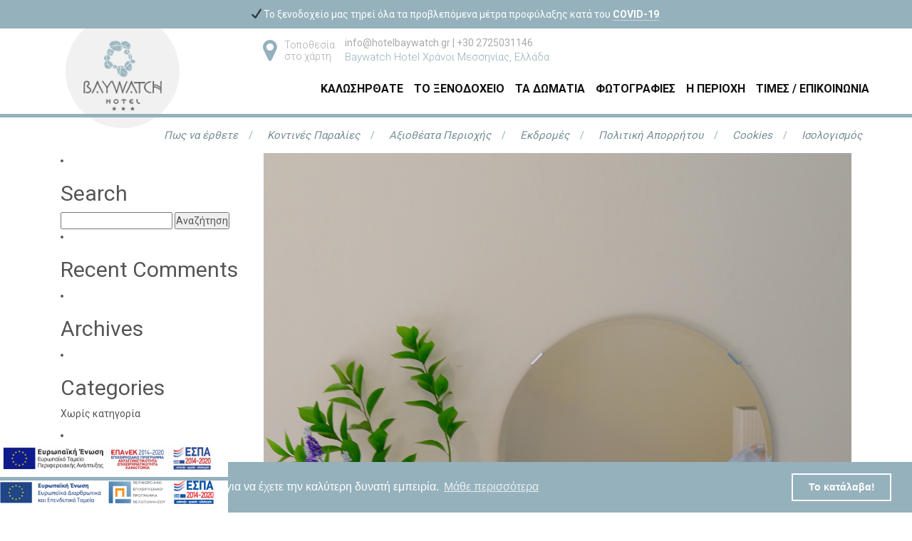

--- FILE ---
content_type: text/html; charset=UTF-8
request_url: https://www.hotelbaywatch.gr/wally-gallery/hotel-misc-1/
body_size: 8916
content:



	<!DOCTYPE html>
<!--[if lt IE 7 ]>
<html class="ie ie6" lang="en"> <![endif]-->
<!--[if IE 7 ]>
<html class="ie ie7" lang="en"> <![endif]-->
<!--[if IE 8 ]>
<html class="ie ie8" lang="en"> <![endif]-->
<!--[if (gte IE 9)|!(IE)]><!-->
<html lang="el"> <!--<![endif]-->

<head>
	
	<meta charset="UTF-8">
	<meta name="viewport" content="width=device-width, initial-scale=1">

		<!-- OpenGraph -->
	<meta property="og:url"                content="https://www.hotelbaywatch.gr/wally-gallery/hotel-misc-1/" />
	<meta property="og:title"              content="Baywatch Hotel  &#8211;  Hotel Misc 1" />
	<meta property="og:description"        content="" />
	<meta property="og:image"              content="https://www.hotelbaywatch.gr/wp-content/uploads/2018/03/baywatch-28-of-55.jpg" />

	<title>

	Baywatch Hotel  &#8211;  Hotel Misc 1
	</title>

	
	<meta name="viewport" content="width=device-width, initial-scale=1.0, maximum-scale=1.0">

	
	<link rel="pingback" href="https://www.hotelbaywatch.gr/xmlrpc.php"/>

	


<link rel="stylesheet" type="text/css" 
href="//cdnjs.cloudflare.com/ajax/libs/cookieconsent2/3.0.3/cookieconsent.min.css" 
/>
     <script 
src="//cdnjs.cloudflare.com/ajax/libs/cookieconsent2/3.0.3/cookieconsent.min.js"></script>
     <script>
         window.addEventListener("load", function(){
             window.cookieconsent.initialise({
                 "palette": {
                     "popup": {
                         "background": "#94b1bc",
                         "text": "#fff"
                     },
                     "button": {
                         "background": "transparent",
                         "text": "#fff",
                         "border": "#fff"
                     }
                 },
                 "content": {
                     "message": " Αυτή η ιστοσελίδα χρησιμοποιεί cookies για να έχετε την καλύτερη δυνατή εμπειρία.                     ",
                     "dismiss": " Το κατάλαβα!",
                     "link": "Μάθε περισσότερα",
                     "href": "https://www.hotelbaywatch.gr/cookies/"
                 }
             })});
     </script>



	<meta name='robots' content='max-image-preview:large' />
<link rel='dns-prefetch' href='//ajax.googleapis.com' />
<script type="text/javascript">
window._wpemojiSettings = {"baseUrl":"https:\/\/s.w.org\/images\/core\/emoji\/14.0.0\/72x72\/","ext":".png","svgUrl":"https:\/\/s.w.org\/images\/core\/emoji\/14.0.0\/svg\/","svgExt":".svg","source":{"concatemoji":"https:\/\/www.hotelbaywatch.gr\/wp-includes\/js\/wp-emoji-release.min.js?ver=6.1.9"}};
/*! This file is auto-generated */
!function(e,a,t){var n,r,o,i=a.createElement("canvas"),p=i.getContext&&i.getContext("2d");function s(e,t){var a=String.fromCharCode,e=(p.clearRect(0,0,i.width,i.height),p.fillText(a.apply(this,e),0,0),i.toDataURL());return p.clearRect(0,0,i.width,i.height),p.fillText(a.apply(this,t),0,0),e===i.toDataURL()}function c(e){var t=a.createElement("script");t.src=e,t.defer=t.type="text/javascript",a.getElementsByTagName("head")[0].appendChild(t)}for(o=Array("flag","emoji"),t.supports={everything:!0,everythingExceptFlag:!0},r=0;r<o.length;r++)t.supports[o[r]]=function(e){if(p&&p.fillText)switch(p.textBaseline="top",p.font="600 32px Arial",e){case"flag":return s([127987,65039,8205,9895,65039],[127987,65039,8203,9895,65039])?!1:!s([55356,56826,55356,56819],[55356,56826,8203,55356,56819])&&!s([55356,57332,56128,56423,56128,56418,56128,56421,56128,56430,56128,56423,56128,56447],[55356,57332,8203,56128,56423,8203,56128,56418,8203,56128,56421,8203,56128,56430,8203,56128,56423,8203,56128,56447]);case"emoji":return!s([129777,127995,8205,129778,127999],[129777,127995,8203,129778,127999])}return!1}(o[r]),t.supports.everything=t.supports.everything&&t.supports[o[r]],"flag"!==o[r]&&(t.supports.everythingExceptFlag=t.supports.everythingExceptFlag&&t.supports[o[r]]);t.supports.everythingExceptFlag=t.supports.everythingExceptFlag&&!t.supports.flag,t.DOMReady=!1,t.readyCallback=function(){t.DOMReady=!0},t.supports.everything||(n=function(){t.readyCallback()},a.addEventListener?(a.addEventListener("DOMContentLoaded",n,!1),e.addEventListener("load",n,!1)):(e.attachEvent("onload",n),a.attachEvent("onreadystatechange",function(){"complete"===a.readyState&&t.readyCallback()})),(e=t.source||{}).concatemoji?c(e.concatemoji):e.wpemoji&&e.twemoji&&(c(e.twemoji),c(e.wpemoji)))}(window,document,window._wpemojiSettings);
</script>
<style type="text/css">
img.wp-smiley,
img.emoji {
	display: inline !important;
	border: none !important;
	box-shadow: none !important;
	height: 1em !important;
	width: 1em !important;
	margin: 0 0.07em !important;
	vertical-align: -0.1em !important;
	background: none !important;
	padding: 0 !important;
}
</style>
	<link rel='stylesheet' id='menu-css-css' href='https://www.hotelbaywatch.gr/wp-content/plugins/nextt-core/core/assets/css/menu/menu.css?ver=6.1.9' type='text/css' media='all' />
<link rel='stylesheet' id='jquery-ui-css-css' href='https://www.hotelbaywatch.gr/wp-content/plugins/nextt-core/core/assets/css/jquery/jquery-ui.css?ver=6.1.9' type='text/css' media='all' />
<link rel='stylesheet' id='bootstrap-css-css' href='https://www.hotelbaywatch.gr/wp-content/plugins/nextt-core/core/assets/css/bootstrap/bootstrap.css?ver=6.1.9' type='text/css' media='all' />
<link rel='stylesheet' id='contactform7-css-css' href='https://www.hotelbaywatch.gr/wp-content/plugins/nextt-core/core/assets/css/contactform7/contactform7.css?ver=6.1.9' type='text/css' media='all' />
<link rel='stylesheet' id='font-awesome-css-css' href='https://www.hotelbaywatch.gr/wp-content/plugins/nextt-core/core/assets/css/font-awesome/css/font-awesome.css?ver=6.1.9' type='text/css' media='all' />
<link rel='stylesheet' id='advertek-icons-css-css' href='https://www.hotelbaywatch.gr/wp-content/plugins/nextt-core/core/assets/css/advertek-icons/icons_css.css?ver=6.1.9' type='text/css' media='all' />
<link rel='stylesheet' id='style-css-css' href='https://www.hotelbaywatch.gr/wp-content/plugins/nextt-core/core/assets/css/style.css?ver=6.1.9' type='text/css' media='all' />
<link rel='stylesheet' id='slick-css-css' href='https://www.hotelbaywatch.gr/wp-content/plugins/nextt-slickjs-slider/assets/css/slick.css?ver=6.1.9' type='text/css' media='all' />
<link rel='stylesheet' id='slick-theme-css-css' href='https://www.hotelbaywatch.gr/wp-content/plugins/nextt-slickjs-slider/assets/css/slick-theme.css?ver=6.1.9' type='text/css' media='all' />
<link rel='stylesheet' id='lightgallery-css-css' href='https://www.hotelbaywatch.gr/wp-content/plugins/nextt-wally/assets/css/lightgallery.css?ver=6.1.9' type='text/css' media='all' />
<link rel='stylesheet' id='wp-block-library-css' href='https://www.hotelbaywatch.gr/wp-includes/css/dist/block-library/style.min.css?ver=6.1.9' type='text/css' media='all' />
<link rel='stylesheet' id='classic-theme-styles-css' href='https://www.hotelbaywatch.gr/wp-includes/css/classic-themes.min.css?ver=1' type='text/css' media='all' />
<style id='global-styles-inline-css' type='text/css'>
body{--wp--preset--color--black: #000000;--wp--preset--color--cyan-bluish-gray: #abb8c3;--wp--preset--color--white: #ffffff;--wp--preset--color--pale-pink: #f78da7;--wp--preset--color--vivid-red: #cf2e2e;--wp--preset--color--luminous-vivid-orange: #ff6900;--wp--preset--color--luminous-vivid-amber: #fcb900;--wp--preset--color--light-green-cyan: #7bdcb5;--wp--preset--color--vivid-green-cyan: #00d084;--wp--preset--color--pale-cyan-blue: #8ed1fc;--wp--preset--color--vivid-cyan-blue: #0693e3;--wp--preset--color--vivid-purple: #9b51e0;--wp--preset--gradient--vivid-cyan-blue-to-vivid-purple: linear-gradient(135deg,rgba(6,147,227,1) 0%,rgb(155,81,224) 100%);--wp--preset--gradient--light-green-cyan-to-vivid-green-cyan: linear-gradient(135deg,rgb(122,220,180) 0%,rgb(0,208,130) 100%);--wp--preset--gradient--luminous-vivid-amber-to-luminous-vivid-orange: linear-gradient(135deg,rgba(252,185,0,1) 0%,rgba(255,105,0,1) 100%);--wp--preset--gradient--luminous-vivid-orange-to-vivid-red: linear-gradient(135deg,rgba(255,105,0,1) 0%,rgb(207,46,46) 100%);--wp--preset--gradient--very-light-gray-to-cyan-bluish-gray: linear-gradient(135deg,rgb(238,238,238) 0%,rgb(169,184,195) 100%);--wp--preset--gradient--cool-to-warm-spectrum: linear-gradient(135deg,rgb(74,234,220) 0%,rgb(151,120,209) 20%,rgb(207,42,186) 40%,rgb(238,44,130) 60%,rgb(251,105,98) 80%,rgb(254,248,76) 100%);--wp--preset--gradient--blush-light-purple: linear-gradient(135deg,rgb(255,206,236) 0%,rgb(152,150,240) 100%);--wp--preset--gradient--blush-bordeaux: linear-gradient(135deg,rgb(254,205,165) 0%,rgb(254,45,45) 50%,rgb(107,0,62) 100%);--wp--preset--gradient--luminous-dusk: linear-gradient(135deg,rgb(255,203,112) 0%,rgb(199,81,192) 50%,rgb(65,88,208) 100%);--wp--preset--gradient--pale-ocean: linear-gradient(135deg,rgb(255,245,203) 0%,rgb(182,227,212) 50%,rgb(51,167,181) 100%);--wp--preset--gradient--electric-grass: linear-gradient(135deg,rgb(202,248,128) 0%,rgb(113,206,126) 100%);--wp--preset--gradient--midnight: linear-gradient(135deg,rgb(2,3,129) 0%,rgb(40,116,252) 100%);--wp--preset--duotone--dark-grayscale: url('#wp-duotone-dark-grayscale');--wp--preset--duotone--grayscale: url('#wp-duotone-grayscale');--wp--preset--duotone--purple-yellow: url('#wp-duotone-purple-yellow');--wp--preset--duotone--blue-red: url('#wp-duotone-blue-red');--wp--preset--duotone--midnight: url('#wp-duotone-midnight');--wp--preset--duotone--magenta-yellow: url('#wp-duotone-magenta-yellow');--wp--preset--duotone--purple-green: url('#wp-duotone-purple-green');--wp--preset--duotone--blue-orange: url('#wp-duotone-blue-orange');--wp--preset--font-size--small: 13px;--wp--preset--font-size--medium: 20px;--wp--preset--font-size--large: 36px;--wp--preset--font-size--x-large: 42px;--wp--preset--spacing--20: 0.44rem;--wp--preset--spacing--30: 0.67rem;--wp--preset--spacing--40: 1rem;--wp--preset--spacing--50: 1.5rem;--wp--preset--spacing--60: 2.25rem;--wp--preset--spacing--70: 3.38rem;--wp--preset--spacing--80: 5.06rem;}:where(.is-layout-flex){gap: 0.5em;}body .is-layout-flow > .alignleft{float: left;margin-inline-start: 0;margin-inline-end: 2em;}body .is-layout-flow > .alignright{float: right;margin-inline-start: 2em;margin-inline-end: 0;}body .is-layout-flow > .aligncenter{margin-left: auto !important;margin-right: auto !important;}body .is-layout-constrained > .alignleft{float: left;margin-inline-start: 0;margin-inline-end: 2em;}body .is-layout-constrained > .alignright{float: right;margin-inline-start: 2em;margin-inline-end: 0;}body .is-layout-constrained > .aligncenter{margin-left: auto !important;margin-right: auto !important;}body .is-layout-constrained > :where(:not(.alignleft):not(.alignright):not(.alignfull)){max-width: var(--wp--style--global--content-size);margin-left: auto !important;margin-right: auto !important;}body .is-layout-constrained > .alignwide{max-width: var(--wp--style--global--wide-size);}body .is-layout-flex{display: flex;}body .is-layout-flex{flex-wrap: wrap;align-items: center;}body .is-layout-flex > *{margin: 0;}:where(.wp-block-columns.is-layout-flex){gap: 2em;}.has-black-color{color: var(--wp--preset--color--black) !important;}.has-cyan-bluish-gray-color{color: var(--wp--preset--color--cyan-bluish-gray) !important;}.has-white-color{color: var(--wp--preset--color--white) !important;}.has-pale-pink-color{color: var(--wp--preset--color--pale-pink) !important;}.has-vivid-red-color{color: var(--wp--preset--color--vivid-red) !important;}.has-luminous-vivid-orange-color{color: var(--wp--preset--color--luminous-vivid-orange) !important;}.has-luminous-vivid-amber-color{color: var(--wp--preset--color--luminous-vivid-amber) !important;}.has-light-green-cyan-color{color: var(--wp--preset--color--light-green-cyan) !important;}.has-vivid-green-cyan-color{color: var(--wp--preset--color--vivid-green-cyan) !important;}.has-pale-cyan-blue-color{color: var(--wp--preset--color--pale-cyan-blue) !important;}.has-vivid-cyan-blue-color{color: var(--wp--preset--color--vivid-cyan-blue) !important;}.has-vivid-purple-color{color: var(--wp--preset--color--vivid-purple) !important;}.has-black-background-color{background-color: var(--wp--preset--color--black) !important;}.has-cyan-bluish-gray-background-color{background-color: var(--wp--preset--color--cyan-bluish-gray) !important;}.has-white-background-color{background-color: var(--wp--preset--color--white) !important;}.has-pale-pink-background-color{background-color: var(--wp--preset--color--pale-pink) !important;}.has-vivid-red-background-color{background-color: var(--wp--preset--color--vivid-red) !important;}.has-luminous-vivid-orange-background-color{background-color: var(--wp--preset--color--luminous-vivid-orange) !important;}.has-luminous-vivid-amber-background-color{background-color: var(--wp--preset--color--luminous-vivid-amber) !important;}.has-light-green-cyan-background-color{background-color: var(--wp--preset--color--light-green-cyan) !important;}.has-vivid-green-cyan-background-color{background-color: var(--wp--preset--color--vivid-green-cyan) !important;}.has-pale-cyan-blue-background-color{background-color: var(--wp--preset--color--pale-cyan-blue) !important;}.has-vivid-cyan-blue-background-color{background-color: var(--wp--preset--color--vivid-cyan-blue) !important;}.has-vivid-purple-background-color{background-color: var(--wp--preset--color--vivid-purple) !important;}.has-black-border-color{border-color: var(--wp--preset--color--black) !important;}.has-cyan-bluish-gray-border-color{border-color: var(--wp--preset--color--cyan-bluish-gray) !important;}.has-white-border-color{border-color: var(--wp--preset--color--white) !important;}.has-pale-pink-border-color{border-color: var(--wp--preset--color--pale-pink) !important;}.has-vivid-red-border-color{border-color: var(--wp--preset--color--vivid-red) !important;}.has-luminous-vivid-orange-border-color{border-color: var(--wp--preset--color--luminous-vivid-orange) !important;}.has-luminous-vivid-amber-border-color{border-color: var(--wp--preset--color--luminous-vivid-amber) !important;}.has-light-green-cyan-border-color{border-color: var(--wp--preset--color--light-green-cyan) !important;}.has-vivid-green-cyan-border-color{border-color: var(--wp--preset--color--vivid-green-cyan) !important;}.has-pale-cyan-blue-border-color{border-color: var(--wp--preset--color--pale-cyan-blue) !important;}.has-vivid-cyan-blue-border-color{border-color: var(--wp--preset--color--vivid-cyan-blue) !important;}.has-vivid-purple-border-color{border-color: var(--wp--preset--color--vivid-purple) !important;}.has-vivid-cyan-blue-to-vivid-purple-gradient-background{background: var(--wp--preset--gradient--vivid-cyan-blue-to-vivid-purple) !important;}.has-light-green-cyan-to-vivid-green-cyan-gradient-background{background: var(--wp--preset--gradient--light-green-cyan-to-vivid-green-cyan) !important;}.has-luminous-vivid-amber-to-luminous-vivid-orange-gradient-background{background: var(--wp--preset--gradient--luminous-vivid-amber-to-luminous-vivid-orange) !important;}.has-luminous-vivid-orange-to-vivid-red-gradient-background{background: var(--wp--preset--gradient--luminous-vivid-orange-to-vivid-red) !important;}.has-very-light-gray-to-cyan-bluish-gray-gradient-background{background: var(--wp--preset--gradient--very-light-gray-to-cyan-bluish-gray) !important;}.has-cool-to-warm-spectrum-gradient-background{background: var(--wp--preset--gradient--cool-to-warm-spectrum) !important;}.has-blush-light-purple-gradient-background{background: var(--wp--preset--gradient--blush-light-purple) !important;}.has-blush-bordeaux-gradient-background{background: var(--wp--preset--gradient--blush-bordeaux) !important;}.has-luminous-dusk-gradient-background{background: var(--wp--preset--gradient--luminous-dusk) !important;}.has-pale-ocean-gradient-background{background: var(--wp--preset--gradient--pale-ocean) !important;}.has-electric-grass-gradient-background{background: var(--wp--preset--gradient--electric-grass) !important;}.has-midnight-gradient-background{background: var(--wp--preset--gradient--midnight) !important;}.has-small-font-size{font-size: var(--wp--preset--font-size--small) !important;}.has-medium-font-size{font-size: var(--wp--preset--font-size--medium) !important;}.has-large-font-size{font-size: var(--wp--preset--font-size--large) !important;}.has-x-large-font-size{font-size: var(--wp--preset--font-size--x-large) !important;}
.wp-block-navigation a:where(:not(.wp-element-button)){color: inherit;}
:where(.wp-block-columns.is-layout-flex){gap: 2em;}
.wp-block-pullquote{font-size: 1.5em;line-height: 1.6;}
</style>
<link rel='stylesheet' id='contact-form-7-css' href='https://www.hotelbaywatch.gr/wp-content/plugins/contact-form-7/includes/css/styles.css?ver=5.7.4' type='text/css' media='all' />
<link rel='stylesheet' id='jquery-ui-theme-css' href='https://ajax.googleapis.com/ajax/libs/jqueryui/1.11.4/themes/smoothness/jquery-ui.min.css?ver=1.11.4' type='text/css' media='all' />
<link rel='stylesheet' id='jquery-ui-timepicker-css' href='https://www.hotelbaywatch.gr/wp-content/plugins/contact-form-7-datepicker/js/jquery-ui-timepicker/jquery-ui-timepicker-addon.min.css?ver=6.1.9' type='text/css' media='all' />
<link rel='stylesheet' id='wpml-legacy-horizontal-list-0-css' href='//www.hotelbaywatch.gr/wp-content/plugins/sitepress-multilingual-cms/templates/language-switchers/legacy-list-horizontal/style.css?ver=1' type='text/css' media='all' />
<style id='wpml-legacy-horizontal-list-0-inline-css' type='text/css'>
.wpml-ls-statics-shortcode_actions, .wpml-ls-statics-shortcode_actions .wpml-ls-sub-menu, .wpml-ls-statics-shortcode_actions a {border-color:#cdcdcd;}.wpml-ls-statics-shortcode_actions a {color:#444444;background-color:#ffffff;}.wpml-ls-statics-shortcode_actions a:hover,.wpml-ls-statics-shortcode_actions a:focus {color:#000000;background-color:#eeeeee;}.wpml-ls-statics-shortcode_actions .wpml-ls-current-language>a {color:#444444;background-color:#ffffff;}.wpml-ls-statics-shortcode_actions .wpml-ls-current-language:hover>a, .wpml-ls-statics-shortcode_actions .wpml-ls-current-language>a:focus {color:#000000;background-color:#eeeeee;}
</style>
<link rel='stylesheet' id='action-box-shortcode-css-css' href='https://www.hotelbaywatch.gr/wp-content/plugins/nextt-core//core/shortcodes/actions_box/action_box.css?ver=6.1.9' type='text/css' media='all' />
<link rel='stylesheet' id='accordion-shortcode-css-css' href='https://www.hotelbaywatch.gr/wp-content/plugins/nextt-core//core/shortcodes/accordion/accordion.css?ver=6.1.9' type='text/css' media='all' />
<link rel='stylesheet' id='style-name-css' href='https://www.hotelbaywatch.gr/wp-content/themes/nextt-child/style.css?ver=1.0.39' type='text/css' media='all' />
<link rel='stylesheet' id='menu-styles-css' href='https://www.hotelbaywatch.gr/wp-content/themes/nextt-child/assets/css/menu.css?ver=1.0.18' type='text/css' media='all' />
<link rel='stylesheet' id='hotel-facilities-css' href='https://www.hotelbaywatch.gr/wp-content/themes/nextt-child/assets/css/hotel-facilities.css?ver=6.1.9' type='text/css' media='all' />
<link rel='stylesheet' id='icons_css-css' href='https://www.hotelbaywatch.gr/wp-content/themes/nextt-child/assets/css/icons_css.css?ver=6.1.9' type='text/css' media='all' />
<script type='text/javascript' src='https://www.hotelbaywatch.gr/wp-includes/js/jquery/jquery.min.js?ver=3.6.1' id='jquery-core-js'></script>
<script type='text/javascript' src='https://www.hotelbaywatch.gr/wp-includes/js/jquery/jquery-migrate.min.js?ver=3.3.2' id='jquery-migrate-js'></script>
<link rel="https://api.w.org/" href="https://www.hotelbaywatch.gr/wp-json/" /><link rel="EditURI" type="application/rsd+xml" title="RSD" href="https://www.hotelbaywatch.gr/xmlrpc.php?rsd" />
<link rel="wlwmanifest" type="application/wlwmanifest+xml" href="https://www.hotelbaywatch.gr/wp-includes/wlwmanifest.xml" />
<meta name="generator" content="WordPress 6.1.9" />
<link rel="canonical" href="https://www.hotelbaywatch.gr/wally-gallery/hotel-misc-1/" />
<link rel='shortlink' href='https://www.hotelbaywatch.gr/?p=580' />
<link rel="alternate" type="application/json+oembed" href="https://www.hotelbaywatch.gr/wp-json/oembed/1.0/embed?url=https%3A%2F%2Fwww.hotelbaywatch.gr%2Fwally-gallery%2Fhotel-misc-1%2F" />
<link rel="alternate" type="text/xml+oembed" href="https://www.hotelbaywatch.gr/wp-json/oembed/1.0/embed?url=https%3A%2F%2Fwww.hotelbaywatch.gr%2Fwally-gallery%2Fhotel-misc-1%2F&#038;format=xml" />
<meta name="generator" content="WPML ver:4.2.4 stt:1,3,13,47;" />
<style type="text/css">.recentcomments a{display:inline !important;padding:0 !important;margin:0 !important;}</style></head>

<body class="wally-gallery-template-default single single-wally-gallery postid-580">
    
    
 <script>
  (function(i,s,o,g,r,a,m){i['GoogleAnalyticsObject']=r;i[r]=i[r]||function(){
  (i[r].q=i[r].q||[]).push(arguments)},i[r].l=1*new Date();a=s.createElement(o),
  m=s.getElementsByTagName(o)[0];a.async=1;a.src=g;m.parentNode.insertBefore(a,m)
  })(window,document,'script','//www.google-analytics.com/analytics.js','ga');

  ga('create', 'UA-59534609-1', 'auto');
  ga('send', 'pageview');

</script>
	<div class="covid-msg">
	✔ Το ξενοδοχείο μας τηρεί όλα τα προβλεπόμενα μέτρα προφύλαξης κατά του <b>COVID-19</b>.	</div>


	
<div style="display: block; width:320px; height:45px; position: fixed; bottom: 0px; left: 0; background: #fff; z-index: 9999999;">
	<a target="_blank" href="https://www.hotelbaywatch.gr/wp-content/themes/nextt-child/images/espa.pdf"><img src="https://www.hotelbaywatch.gr/wp-content/themes/nextt-child/images/ppel.png" width="300" /></a>
</div>


<div style="display: block; width:320px; height:45px; position: fixed; bottom: 50px; left: 0; background: #fff; z-index: 9999999;">
	<a target="_blank" href="https://www.hotelbaywatch.gr/wp-content/themes/nextt-child/images/tourismcvEL_new.pdf"><img src="https://www.hotelbaywatch.gr/wp-content/themes/nextt-child/images/espa_new.jpg" width="300" /></a>
</div>



<div class="global-wrapper">

<div class="main-header clearfix">
    <div class="container">

        <div class="row">
            <!-- MOBILE ONLY -->
            <div class="mobile-header-container">
            <div class="mobile-header-box">
                <button type="button" class="navbar-toggle" data-toggle="collapse"
                        data-target="#full-menu-container2">
                    <span class="sr-only">Toggle navigation</span>
                    <span class="icon-bar"></span>
                    <span class="icon-bar"></span>
                    <span class="icon-bar"></span>
                </button>
            </div>
            <div class="mobile-header-box">
                <a href="https://www.hotelbaywatch.gr" class="navbar-brand mobile" id="menu-logo-mobile">
                    <img src="https://www.hotelbaywatch.gr/wp-content/themes/nextt-child/images/logo-only.png"
                         alt="Baywatch Hotel Messinia">
                </a>
            </div>
            <div class="mobile-header-box">
                <a href="tel:+30 2725031146">
                    <i class="fa fa-phone mobile" aria-hidden="true"></i>
                </a>
            </div>
            <div class="mobile-header-box">
                <a href="#">
                    <i class="fa fa-map-marker mobile" aria-hidden="true"></i>
                </a>
            </div>
            <div class="mobile-lang-box">
                <button type="button" class="button-lang">
                    <i class="fa fa-globe mobile" aria-hidden="true"></i>
                </button>
            </div>
            <div class="lang-switch hidden-md hidden-lg clearfix">
                            </div>
            </div>
            

            <!-- DESKTOP -->
            <div class="menu-section-desktop">
            <div class="menu-section-left-side">
                <div class="menu-section-logo">
                    <a href="https://www.hotelbaywatch.gr" class="navbar-brand" id="menu-logo">
                        <img src="https://www.hotelbaywatch.gr/wp-content/uploads/2018/07/logo_bay.png"
                            alt="Baywatch Hotel Messinia">
                    </a>
                </div>
            </div>
            <div class="menu-section-right-side">
                <div class="menu-section-info">
                    <div class="header-info clearfix">

                        <div class="link-to-map hidden-xs hidden-sm hidden-md">
                            <a target="_blank" href="https://www.google.com/maps/place/Baywatch+Hotel/@36.9122503,21.9130813,17z/data=!3m1!4b1!4m8!3m7!1s0x1361a1d066b79da9:0x1b00b6c400710ad7!5m2!1s2018-07-15!2i2!8m2!3d36.912246!4d21.91527">
                                <i class="fa fa-map-marker" aria-hidden="true"></i>
                                <p>
                                Τοποθεσία στο χάρτη                                </p>
                            </a>
                        </div>

                        <div class="hotel-info">
                            <span>
                                <a href="mailto:info@hotelbaywatch.gr">
                                    info@hotelbaywatch.gr                                </a>
                            </span>
                            |
                            <span>
                                +30 2725031146                            </span>
                            <span class="address">
                                <a target="_blank" href="https://www.google.com/maps/place/Baywatch+Hotel/@36.9122503,21.9130813,17z/data=!3m1!4b1!4m8!3m7!1s0x1361a1d066b79da9:0x1b00b6c400710ad7!5m2!1s2018-07-15!2i2!8m2!3d36.912246!4d21.91527">
                                    Baywatch Hotel Χράνοι Μεσσηνίας, Ελλάδα                                </a>
                            </span>
                        </div>

                    </div>
                </div>

                <div class="menu-section-language">
                    <div class="lang_switcher clearfix">
                                            </div>
                </div>

                <div class="menu-section-main-menu">
                        <div id="full-menu-container" class="collapse navbar-collapse"><ul id="menu-main-menu" class="nav navbar-nav main"><li id="menu-item-8" class="menu-item menu-item-type-post_type menu-item-object-page menu-item-home menu-item-8"><a title="Καλωσήρθατε" href="https://www.hotelbaywatch.gr/">Καλωσήρθατε</a></li>
<li id="menu-item-22" class="menu-item menu-item-type-post_type menu-item-object-page menu-item-22"><a title="Το Ξενοδοχείο" href="https://www.hotelbaywatch.gr/to-xenodoheio/">Το Ξενοδοχείο</a></li>
<li id="menu-item-127" class="menu-item menu-item-type-post_type menu-item-object-room_types menu-item-127"><a title="Τα Δωμάτια" href="https://www.hotelbaywatch.gr/room_types/ta-domatia/">Τα Δωμάτια</a></li>
<li id="menu-item-24" class="menu-item menu-item-type-post_type menu-item-object-page menu-item-24"><a title="Φωτογραφίες" href="https://www.hotelbaywatch.gr/fotografies/">Φωτογραφίες</a></li>
<li id="menu-item-252" class="menu-item menu-item-type-post_type menu-item-object-page menu-item-252"><a title="Η Περιοχή" href="https://www.hotelbaywatch.gr/perioxi/">Η Περιοχή</a></li>
<li id="menu-item-699" class="menu-item menu-item-type-post_type menu-item-object-page menu-item-699"><a title="Τιμές / Επικοινωνία" href="https://www.hotelbaywatch.gr/epikoinonia/">Τιμές / Επικοινωνία</a></li>
</ul></div>                </div>
                <div class="menu-section-main-menu">
                    <div id="full-menu-container2" class="collapse navbar-collapse"><ul id="menu-mobile-main-menu" class="nav navbar-nav main"><li id="menu-item-719" class="menu-item menu-item-type-post_type menu-item-object-page menu-item-home menu-item-719"><a title="Καλωσήρθατε" href="https://www.hotelbaywatch.gr/">Καλωσήρθατε</a></li>
<li id="menu-item-718" class="menu-item menu-item-type-post_type menu-item-object-page menu-item-718"><a title="Το Ξενοδοχείο" href="https://www.hotelbaywatch.gr/to-xenodoheio/">Το Ξενοδοχείο</a></li>
<li id="menu-item-751" class="menu-item menu-item-type-post_type menu-item-object-room_types menu-item-751"><a title="Τα Δωμάτια" href="https://www.hotelbaywatch.gr/room_types/ta-domatia/">Τα Δωμάτια</a></li>
<li id="menu-item-716" class="menu-item menu-item-type-post_type menu-item-object-page menu-item-716"><a title="Φωτογραφίες" href="https://www.hotelbaywatch.gr/fotografies/">Φωτογραφίες</a></li>
<li id="menu-item-715" class="menu-item menu-item-type-post_type menu-item-object-page menu-item-715"><a title="Η Περιοχή" href="https://www.hotelbaywatch.gr/perioxi/">Η Περιοχή</a></li>
<li id="menu-item-713" class="menu-item menu-item-type-post_type menu-item-object-page menu-item-713"><a title="Τιμές / Επικοινωνία" href="https://www.hotelbaywatch.gr/epikoinonia/">Τιμές / Επικοινωνία</a></li>
<li id="menu-item-714" class="menu-item menu-item-type-post_type menu-item-object-page menu-item-714"><a title="Πως να έρθετε" href="https://www.hotelbaywatch.gr/pos-na-erthete/">Πως να έρθετε</a></li>
<li id="menu-item-712" class="menu-item menu-item-type-post_type menu-item-object-page menu-item-712"><a title="Κοντινές Παραλίες" href="https://www.hotelbaywatch.gr/kontines-paralies/">Κοντινές Παραλίες</a></li>
<li id="menu-item-711" class="menu-item menu-item-type-post_type menu-item-object-page menu-item-711"><a title="Αξιοθέατα Περιοχής" href="https://www.hotelbaywatch.gr/aksiotheata-perioxis/">Αξιοθέατα Περιοχής</a></li>
<li id="menu-item-710" class="menu-item menu-item-type-post_type menu-item-object-page menu-item-710"><a title="Εκδρομές" href="https://www.hotelbaywatch.gr/ekdromes/">Εκδρομές</a></li>
<li id="menu-item-789" class="menu-item menu-item-type-post_type menu-item-object-page menu-item-789"><a title="Πολιτική Απορρήτου" href="https://www.hotelbaywatch.gr/privacy-policy/">Πολιτική Απορρήτου</a></li>
<li id="menu-item-790" class="menu-item menu-item-type-post_type menu-item-object-page menu-item-790"><a title="Cookies" href="https://www.hotelbaywatch.gr/cookies/">Cookies</a></li>
</ul></div>                </div>

            </div>
            </div>

        </div>

            


    </div><!-- container -->
</div> <!-- main-header -->

<div class="line header hidden-xs hidden-sm"></div>

<div class="secondary-header clearfix">
    <div class="container">
        <div class="row">
            <div id="sec-menu-container" class="collapse navbar-collapse secondary"><ul id="menu-secondary-menu" class="nav navbar-nav secondary"><li id="menu-item-223" class="menu-item menu-item-type-post_type menu-item-object-page menu-item-223"><a title="Πως να έρθετε" href="https://www.hotelbaywatch.gr/pos-na-erthete/">Πως να έρθετε</a></li>
<li id="menu-item-221" class="menu-item menu-item-type-post_type menu-item-object-page menu-item-221"><a title="Κοντινές Παραλίες" href="https://www.hotelbaywatch.gr/kontines-paralies/">Κοντινές Παραλίες</a></li>
<li id="menu-item-220" class="menu-item menu-item-type-post_type menu-item-object-page menu-item-220"><a title="Αξιοθέατα Περιοχής" href="https://www.hotelbaywatch.gr/aksiotheata-perioxis/">Αξιοθέατα Περιοχής</a></li>
<li id="menu-item-219" class="menu-item menu-item-type-post_type menu-item-object-page menu-item-219"><a title="Εκδρομές" href="https://www.hotelbaywatch.gr/ekdromes/">Εκδρομές</a></li>
<li id="menu-item-775" class="menu-item menu-item-type-post_type menu-item-object-page menu-item-775"><a title="Πολιτική Απορρήτου" href="https://www.hotelbaywatch.gr/privacy-policy/">Πολιτική Απορρήτου</a></li>
<li id="menu-item-776" class="menu-item menu-item-type-post_type menu-item-object-page menu-item-776"><a title="Cookies" href="https://www.hotelbaywatch.gr/cookies/">Cookies</a></li>
<li id="menu-item-882" class="menu-item menu-item-type-post_type menu-item-object-page menu-item-882"><a title="Ισολογισμός" href="https://www.hotelbaywatch.gr/%ce%b9%cf%83%ce%bf%ce%bb%ce%bf%ce%b3%ce%b9%cf%83%ce%bc%cf%8c%cf%82/">Ισολογισμός</a></li>
</ul></div>        </div>
    </div>
</div>



	<div class="container">

	    <div class="col-md-3">
	        <li id="search-2" class="widget widget_search"><h2 class="widgettitle">Search</h2><form role="search" method="get" id="searchform" class="searchform" action="https://www.hotelbaywatch.gr/">
				<div>
					<label class="screen-reader-text" for="s">Αναζήτηση για:</label>
					<input type="text" value="" name="s" id="s" />
					<input type="submit" id="searchsubmit" value="Αναζήτηση" />
				</div>
			<input type='hidden' name='lang' value='el' /></form></li><li id="recent-comments-2" class="widget widget_recent_comments"><h2 class="widgettitle">Recent Comments</h2><ul id="recentcomments"></ul></li><li id="archives-2" class="widget widget_archive"><h2 class="widgettitle">Archives</h2>
			<ul>
							</ul>

			</li><li id="categories-2" class="widget widget_categories"><h2 class="widgettitle">Categories</h2>
			<ul>
				<li class="cat-item-none">Χωρίς κατηγορία</li>			</ul>

			</li><li id="meta-2" class="widget widget_meta"><h2 class="widgettitle">Meta</h2>
		<ul>
						<li><a href="https://www.hotelbaywatch.gr/wp-login.php">Σύνδεση</a></li>
			<li><a href="https://www.hotelbaywatch.gr/feed/">Ροή καταχωρίσεων</a></li>
			<li><a href="https://www.hotelbaywatch.gr/comments/feed/">Ροή σχολίων</a></li>

			<li><a href="https://wordpress.org/">WordPress.org</a></li>
		</ul>

		</li>	    </div>

	    <div class="col-md-9">
	        	            <img width="1365" height="2048" src="https://www.hotelbaywatch.gr/wp-content/uploads/2018/03/baywatch-28-of-55.jpg" class="attachment-post-thumbnail size-post-thumbnail wp-post-image" alt="" decoding="async" srcset="https://www.hotelbaywatch.gr/wp-content/uploads/2018/03/baywatch-28-of-55.jpg 1365w, https://www.hotelbaywatch.gr/wp-content/uploads/2018/03/baywatch-28-of-55-200x300.jpg 200w, https://www.hotelbaywatch.gr/wp-content/uploads/2018/03/baywatch-28-of-55-768x1152.jpg 768w, https://www.hotelbaywatch.gr/wp-content/uploads/2018/03/baywatch-28-of-55-683x1024.jpg 683w, https://www.hotelbaywatch.gr/wp-content/uploads/2018/03/baywatch-28-of-55-533x800.jpg 533w" sizes="(max-width: 1365px) 100vw, 1365px" />	            <h1>Hotel Misc 1</h1>
	            <div class="post-excerpt"></div>

	            <small class="pink">2018-03-30</small>	            	            
	        

	    </div>

	</div>

	

	
<div id="wally"></div>
<script type='text/javascript' src='https://www.hotelbaywatch.gr/wp-includes/js/comment-reply.min.js?ver=6.1.9' id='comment-reply-js'></script>
<script type='text/javascript' src='https://www.hotelbaywatch.gr/wp-content/plugins/nextt-core/core/assets/js/jquery/jquery.js?ver=1.0.0' id='jquery-js-js'></script>
<script type='text/javascript' src='https://www.hotelbaywatch.gr/wp-content/plugins/nextt-core/core/assets/js/jquery/migrate-jq.js?ver=1.0.0' id='jquery-migrate-js-js'></script>
<script type='text/javascript' src='https://www.hotelbaywatch.gr/wp-content/plugins/nextt-core/core/assets/js/jquery/jquery-ui.js?ver=1.0.0' id='jquery-ui-js-js'></script>
<script type='text/javascript' src='https://www.hotelbaywatch.gr/wp-content/plugins/nextt-core/core/assets/js/bootstrap/bootstrap.js?ver=1.0.0' id='bootstrap-js-js'></script>
<script type='text/javascript' src='https://www.hotelbaywatch.gr/wp-content/plugins/nextt-slickjs-slider/assets/js/slick.min.js?ver=1.0.1' id='slick-js-js'></script>
<script type='text/javascript' src='https://www.hotelbaywatch.gr/wp-content/plugins/nextt-slickjs-slider/assets/js/init.js?ver=1.0.1' id='slick-init-js-js'></script>
<script type='text/javascript' src='https://www.hotelbaywatch.gr/wp-content/plugins/contact-form-7/includes/swv/js/index.js?ver=5.7.4' id='swv-js'></script>
<script type='text/javascript' id='contact-form-7-js-extra'>
/* <![CDATA[ */
var wpcf7 = {"api":{"root":"https:\/\/www.hotelbaywatch.gr\/wp-json\/","namespace":"contact-form-7\/v1"}};
/* ]]> */
</script>
<script type='text/javascript' src='https://www.hotelbaywatch.gr/wp-content/plugins/contact-form-7/includes/js/index.js?ver=5.7.4' id='contact-form-7-js'></script>
<script type='text/javascript' src='https://www.hotelbaywatch.gr/wp-includes/js/jquery/ui/core.min.js?ver=1.13.2' id='jquery-ui-core-js'></script>
<script type='text/javascript' src='https://www.hotelbaywatch.gr/wp-includes/js/jquery/ui/datepicker.min.js?ver=1.13.2' id='jquery-ui-datepicker-js'></script>
<script type='text/javascript' id='jquery-ui-datepicker-js-after'>
jQuery(function(jQuery){jQuery.datepicker.setDefaults({"closeText":"\u039a\u03bb\u03b5\u03af\u03c3\u03b9\u03bc\u03bf","currentText":"\u03a3\u03ae\u03bc\u03b5\u03c1\u03b1","monthNames":["\u0399\u03b1\u03bd\u03bf\u03c5\u03ac\u03c1\u03b9\u03bf\u03c2","\u03a6\u03b5\u03b2\u03c1\u03bf\u03c5\u03ac\u03c1\u03b9\u03bf\u03c2","\u039c\u03ac\u03c1\u03c4\u03b9\u03bf\u03c2","\u0391\u03c0\u03c1\u03af\u03bb\u03b9\u03bf\u03c2","\u039c\u03ac\u03b9\u03bf\u03c2","\u0399\u03bf\u03cd\u03bd\u03b9\u03bf\u03c2","\u0399\u03bf\u03cd\u03bb\u03b9\u03bf\u03c2","\u0391\u03cd\u03b3\u03bf\u03c5\u03c3\u03c4\u03bf\u03c2","\u03a3\u03b5\u03c0\u03c4\u03ad\u03bc\u03b2\u03c1\u03b9\u03bf\u03c2","\u039f\u03ba\u03c4\u03ce\u03b2\u03c1\u03b9\u03bf\u03c2","\u039d\u03bf\u03ad\u03bc\u03b2\u03c1\u03b9\u03bf\u03c2","\u0394\u03b5\u03ba\u03ad\u03bc\u03b2\u03c1\u03b9\u03bf\u03c2"],"monthNamesShort":["\u0399\u03b1\u03bd","\u03a6\u03b5\u03b2","\u039c\u03b1\u03c1","\u0391\u03c0\u03c1","\u039c\u03ac\u03b9","\u0399\u03bf\u03cd\u03bd","\u0399\u03bf\u03cd\u03bb","\u0391\u03c5\u03b3","\u03a3\u03b5\u03c0","\u039f\u03ba\u03c4","\u039d\u03bf\u03ad","\u0394\u03b5\u03ba"],"nextText":"\u0395\u03c0\u03cc\u03bc\u03b5\u03bd\u03bf","prevText":"\u03a0\u03c1\u03bf\u03b7\u03b3\u03bf\u03cd\u03bc\u03b5\u03bd\u03b1","dayNames":["\u039a\u03c5\u03c1\u03b9\u03b1\u03ba\u03ae","\u0394\u03b5\u03c5\u03c4\u03ad\u03c1\u03b1","\u03a4\u03c1\u03af\u03c4\u03b7","\u03a4\u03b5\u03c4\u03ac\u03c1\u03c4\u03b7","\u03a0\u03ad\u03bc\u03c0\u03c4\u03b7","\u03a0\u03b1\u03c1\u03b1\u03c3\u03ba\u03b5\u03c5\u03ae","\u03a3\u03ac\u03b2\u03b2\u03b1\u03c4\u03bf"],"dayNamesShort":["\u039a\u03c5","\u0394\u03b5","\u03a4\u03c1","\u03a4\u03b5","\u03a0\u03b5","\u03a0\u03b1","\u03a3\u03b1"],"dayNamesMin":["\u039a","\u0394","\u03a4","\u03a4","\u03a0","\u03a0","\u03a3"],"dateFormat":"DD, d MM yy","firstDay":1,"isRTL":false});});
</script>
<script type='text/javascript' src='https://ajax.googleapis.com/ajax/libs/jqueryui/1.11.4/i18n/datepicker-el.min.js?ver=1.11.4' id='jquery-ui-el-js'></script>
<script type='text/javascript' src='https://www.hotelbaywatch.gr/wp-content/plugins/contact-form-7-datepicker/js/jquery-ui-timepicker/jquery-ui-timepicker-addon.min.js?ver=6.1.9' id='jquery-ui-timepicker-js'></script>
<script type='text/javascript' src='https://www.hotelbaywatch.gr/wp-content/plugins/contact-form-7-datepicker/js/jquery-ui-timepicker/i18n/jquery-ui-timepicker-el.js?ver=6.1.9' id='jquery-ui-timepicker-el-js'></script>
<script type='text/javascript' src='https://www.hotelbaywatch.gr/wp-includes/js/jquery/ui/mouse.min.js?ver=1.13.2' id='jquery-ui-mouse-js'></script>
<script type='text/javascript' src='https://www.hotelbaywatch.gr/wp-includes/js/jquery/ui/slider.min.js?ver=1.13.2' id='jquery-ui-slider-js'></script>
<script type='text/javascript' src='https://www.hotelbaywatch.gr/wp-includes/js/jquery/ui/controlgroup.min.js?ver=1.13.2' id='jquery-ui-controlgroup-js'></script>
<script type='text/javascript' src='https://www.hotelbaywatch.gr/wp-includes/js/jquery/ui/checkboxradio.min.js?ver=1.13.2' id='jquery-ui-checkboxradio-js'></script>
<script type='text/javascript' src='https://www.hotelbaywatch.gr/wp-includes/js/jquery/ui/button.min.js?ver=1.13.2' id='jquery-ui-button-js'></script>
<script type='text/javascript' src='https://www.hotelbaywatch.gr/wp-content/plugins/contact-form-7-datepicker/js/jquery-ui-sliderAccess.js?ver=6.1.9' id='jquery-ui-slider-access-js'></script>
<script type='text/javascript' src='https://www.hotelbaywatch.gr/wp-content/plugins/nextt-core//core/shortcodes/actions_box/action_box.js?ver=1.0.0' id='action-box-shortcode-js-js'></script>
<script type='text/javascript' src='https://www.hotelbaywatch.gr/wp-content/plugins/nextt-wally//assets/js/lightgallery.min.js?ver=1.0.0' id='lightgallery-js-js'></script>
<script type='text/javascript' src='https://www.hotelbaywatch.gr/wp-content/plugins/nextt-wally//assets/js/call.js?ver=1.0.0' id='lightgallery-call-js'></script>
<script type='text/javascript' src='https://www.hotelbaywatch.gr/wp-content/plugins/nextt-core//core/shortcodes/accordion/accordion.js?ver=1.0.0' id='accordion-shortcode-js-js'></script>
<script type='text/javascript' src='https://www.hotelbaywatch.gr/wp-content/themes/nextt-child/assets/js/main.js?ver=1.0.0' id='theme-main-js-js'></script>
<script type='text/javascript' src='https://www.hotelbaywatch.gr/wp-content/themes/nextt-child/assets/js/waypoints.min.js?ver=1.0.0' id='theme-waypoints-main-js-js'></script>
<script type="text/javascript">$(document).ready(function(){var style_path = "https://www.hotelbaywatch.gr/wp-content/themes/nextt-child";
                jQuery(".hidemore-button").click(function(e) {
                    e.preventDefault();
                    var attr_hidemore = jQuery(this).attr("hidethe");
                    jQuery( "."+attr_hidemore ).slideToggle( "slow", function() {
                        // Animation complete.
                    });
                });
             });</script>
<!--<div class="customhr"></div>-->

<div class="footer-menu-wrapper">
    <div class="container">
        <div class="row">

            <div class="main-menu-wrapper">
                <div id="footer-menu-container" class="collapse navbar-collapse"><ul id="menu-main-menu-1" class="nav navbar-nav main footer"><li class="menu-item menu-item-type-post_type menu-item-object-page menu-item-home menu-item-8"><a title="Καλωσήρθατε" href="https://www.hotelbaywatch.gr/">Καλωσήρθατε</a></li>
<li class="menu-item menu-item-type-post_type menu-item-object-page menu-item-22"><a title="Το Ξενοδοχείο" href="https://www.hotelbaywatch.gr/to-xenodoheio/">Το Ξενοδοχείο</a></li>
<li class="menu-item menu-item-type-post_type menu-item-object-room_types menu-item-127"><a title="Τα Δωμάτια" href="https://www.hotelbaywatch.gr/room_types/ta-domatia/">Τα Δωμάτια</a></li>
<li class="menu-item menu-item-type-post_type menu-item-object-page menu-item-24"><a title="Φωτογραφίες" href="https://www.hotelbaywatch.gr/fotografies/">Φωτογραφίες</a></li>
<li class="menu-item menu-item-type-post_type menu-item-object-page menu-item-252"><a title="Η Περιοχή" href="https://www.hotelbaywatch.gr/perioxi/">Η Περιοχή</a></li>
<li class="menu-item menu-item-type-post_type menu-item-object-page menu-item-699"><a title="Τιμές / Επικοινωνία" href="https://www.hotelbaywatch.gr/epikoinonia/">Τιμές / Επικοινωνία</a></li>
</ul></div>            </div>

        </div>
    </div>
</div>

<div class="line footer"></div>

<div class="footer-sec-wrapper clearfix">
    <div class="container">
        <div class="row">
            <div id="footer-sec-menu-container" class="collapse navbar-collapse secondary"><ul id="menu-secondary-menu-1" class="nav navbar-nav secondary"><li class="menu-item menu-item-type-post_type menu-item-object-page menu-item-223"><a title="Πως να έρθετε" href="https://www.hotelbaywatch.gr/pos-na-erthete/">Πως να έρθετε</a></li>
<li class="menu-item menu-item-type-post_type menu-item-object-page menu-item-221"><a title="Κοντινές Παραλίες" href="https://www.hotelbaywatch.gr/kontines-paralies/">Κοντινές Παραλίες</a></li>
<li class="menu-item menu-item-type-post_type menu-item-object-page menu-item-220"><a title="Αξιοθέατα Περιοχής" href="https://www.hotelbaywatch.gr/aksiotheata-perioxis/">Αξιοθέατα Περιοχής</a></li>
<li class="menu-item menu-item-type-post_type menu-item-object-page menu-item-219"><a title="Εκδρομές" href="https://www.hotelbaywatch.gr/ekdromes/">Εκδρομές</a></li>
<li class="menu-item menu-item-type-post_type menu-item-object-page menu-item-775"><a title="Πολιτική Απορρήτου" href="https://www.hotelbaywatch.gr/privacy-policy/">Πολιτική Απορρήτου</a></li>
<li class="menu-item menu-item-type-post_type menu-item-object-page menu-item-776"><a title="Cookies" href="https://www.hotelbaywatch.gr/cookies/">Cookies</a></li>
<li class="menu-item menu-item-type-post_type menu-item-object-page menu-item-882"><a title="Ισολογισμός" href="https://www.hotelbaywatch.gr/%ce%b9%cf%83%ce%bf%ce%bb%ce%bf%ce%b3%ce%b9%cf%83%ce%bc%cf%8c%cf%82/">Ισολογισμός</a></li>
</ul></div>        </div>
    </div>
</div>

<div id="footer-wrapper">
    <div class="container">
        <div class="row">

            <div class="footer-logo">
            </div>

            <div class="hotel-info-footer">
                <p>
                    Baywatch Hotel Χράνοι Μεσσηνίας, Ελλάδα<br>
                </p>
                <p>
                    +30 2725031146  Fax: 27250 31949                </p>
                <p>
                    ΑΡ.ΜΗΤΕ 1249K033A0354101                </p>
            </div>

        </div>
    </div><!-- container -->
</div><!-- footer-wrapper -->
</div><!-- global-wrapper -->


</body>

</html>




--- FILE ---
content_type: text/css
request_url: https://www.hotelbaywatch.gr/wp-content/themes/nextt-child/assets/css/menu.css?ver=1.0.18
body_size: 1393
content:
.dropdown-menu {
    background: #fff;
}

.dropdown-menu li a {
    color: #111;
    padding: 10px 15px;

}

.dropdown-menu li:not(:last-child) a {
    border-bottom: 1px solid #ccc;
}


.dropdown-menu .active a, .dropdown-menu .active a:hover {
    background: transparent;
}

.dropdown-menu li.current-menu-item a:after {
    content: none;
}




.navbar-collapse {
    padding: 0;
}


.navbar-nav.header li {
    float: left;
}

.navbar-nav.header > li > a {
    color: #112130;
    font-size: 16px;
    font-style: italic;
    font-weight: bold;
    padding: 8px;
    margin-left: 15px;
    letter-spacing: 2px;
}

.navbar-nav.header > li > a > li > a{

    margin-left: 0 !important;
    padding-left: 15px !important;

}

.navbar-nav.header li a:before {
    content: '/';
    display: inline-block;
    color: #3fb3a2;
    margin: 0 5px 0 0;
}

.navbar-nav.header li a:hover,
.navbar-nav.header li a:focus {
    background: transparent;
}



.navbar-nav.header li a:hover:before {
    left: -5px;
}

.navbar-nav.header li.current-menu-item a:before {
    left: -5px;
}

.navbar-nav.main {
    /* background: #201d1e; */
}


#menu-mainmenu {
    float: left;
    margin-top: 0;
}



.mob_menu{
    display: flex;
    justify-content: space-between;
}


.other_items{
    display: flex;
    padding: 0 0 0 20px;
}

.mobile-item-wrap{
    padding: 0 15px;
}

.mobile-menu-wrapper{
    position: fixed;
    top: 62px;
    left: 0;
    right: 0;
    bottom: 0;
    z-index: 9999999 !important;
    background: #fff;
    border-top: 1px solid #ccc;
    overflow-y: scroll;
    max-width: 100% !important;
    /*display: block !important;*/
    /*display: none;*/
    /*visibility: hidden;*/
}

.mobile-menu-wrapper.active {
    visibility: visible;
}

.navbar-nav.mobile{
    width: 100%;
    margin: 0;
    padding: 0;
}





ul.dropdown-menu li{
    display: block;
    width: 100%;
    text-align: left;
}

ul.dropdown-menu li a{
    text-align: left;
}


ul.dropdown-menu li a:hover {
    margin: 0 !important;
    padding-left: 15px !important;
    background: #e0e0e0 !important;
    color: #222 !important;
}


/*ul.navbar-nav > li.menu-item-has-children > a:after{*/
    /*content: '\203A';*/
    /*display: inline-block;*/
    /*float: right;*/
    /*font-size: 20px;*/
    /*padding-left: 10px;*/
/*}*/


ul.navbar-nav > li.menu-item-has-children > ul > li{
    display: block;
    width: 100%;
}


li.current-menu-item.active > a {
    /* color: #222 !important;
    background-color: #e7e7e7; */
}



/*==========  Non-Mobile First Method  ==========*/

/* Large Devices, Wide Screens */
@media only screen and (max-width : 1200px) {


}




/* Medium Devices, Desktops */
@media only screen and (max-width : 992px) {

    ul.navbar-nav > li.menu-item-has-children > a:after{
        content: '';
        display: none;
    }

    .header-top-wrapper{
        display: none;
    }

    .mobile-menu-wrapper{
        display: block;
        visibility: visible;
    }

    /* body {
        padding-top: 60px;
    } */

    #menu-mainmenu {
        float: none;
        margin-top: 0;
    }


    ul.dropdown-menu li a {
        text-align: center !important;
    }



    .dropdown-menu > li > a {
        color: #000;
    }

    .header-wrapper {
        background: #fff;
        box-shadow: 0 1px 1px 0 #aaa;
        position: fixed;
        left: 0;
        right: 0;
        top: 0;
        z-index:99999;
        padding:5px 0;
        width:100%;
        min-height: 61px;
        margin: 0;
    }

    .navbar-toggle {
        background:transparent;
        float:none;
        display:inline-block !important;
        margin:0;
    }

    .navbar-toggle .icon-bar {
        width:40px;
        height:1px;
        border-top:1px solid #A1A1A1;
        padding: 3px 0;
    }

    .mobile-item-wrap {
        text-align: center;
    }

    .mobile-item-wrap .fa {
        font-size:36px;
        margin-top: 5px;
        color: #444;
    }

    .navbar-brand {
        max-width: 90px;
    }

    .navbar-nav li.current-menu-item > a:after {
        content: none !important;
    }

    .navbar-nav li {
        display: block;
        list-style-type: none;
        text-align: center;
        font-size: 16px;
        position: relative;
    }


    .navbar-nav li a {
        color: #393f49;
        padding: 0 !important;
        line-height: 50px !important;
        margin-top: 0 !important;
        width: 100%;
    }


    .navbar-nav {
        float: none;
    }

    .navbar-nav > li {
        text-align: center;
        float: none;
        position: relative;
        /* border-bottom: 1px solid #000; */
    }

    .caret.bootstrap-dropdown{
        background: transparent !important;
        border-left: 1px solid #333 !important;
        width: 50px !important;
        height: 50px !important;
        font-size: 15px !important;
        position: absolute !important;
        top: 0;
        right: 0 !important;
        line-height: 50px !important;
        z-index: 999999;
        padding: 0 !important;
        overflow: hidden !important;
        text-align: center;
    }


    ul.dropdown-menu > li:last-child{
        border-bottom: none !important;
    }


    .dropdown-menu {
        position: static;
        float: none;
        box-shadow: none;
        border: none;
        padding: 0;
        -webkit-border-radius: 0;
        -moz-border-radius: 0;
        border-radius: 0;
    }

    .dropdown-menu li {
        text-align: center;
    }

    .dropdown-menu li.current-menu-item a {
        background: transparent;
        color: #000;
    }

    .dropdown-menu li.current-menu-item a:hover {
        background: transparent;
        color: #000;
    }

    .caret {
        display: block !important;
        border-top: none;
    }

    ul > li > ul > li > a {
        border-bottom: 1px solid #333 !important;
    }

    /*ul > li > ul > li:last-child > a {*/
        /*border-bottom: none !important;*/
    /*}*/

    .navbar-nav > li > .dropdown-menu {
        background: #f1f1f1;
    }


}

/* Small Devices, Tablets */
@media only screen and (max-width : 768px) {



}

/* Extra Small Devices, Phones */
@media only screen and (max-width : 480px) {



}

/* Custom, iPhone Retina */
@media only screen and (max-width : 320px) {

}




@media only screen and (min-width : 992px) {

    .menu-item-has-children:hover > .dropdown-menu{
        display: block !important;
    }

    .menu-item-has-children > .dropdown-menu > li > .dropdown-menu{
        margin-left: 90%;
        top: 0;
    }


    /*.dropdown:hover .dropdown-menu {*/
    /*}*/

    .mobile-menu-wrapper{
        display: none;
        visibility: hidden;
    }
}





--- FILE ---
content_type: text/css
request_url: https://www.hotelbaywatch.gr/wp-content/themes/nextt-child/assets/css/icons_css.css?ver=6.1.9
body_size: 1177
content:
.room_icon{
    display: inline-block;
    height: 27px;
    width: 29px;
    background: url('../../images/room_facilities_icons.png') !important;
    position: relative;
    top: 7px;
}
.hotel_icon{
    display: inline-block;
    height: 27px;
    width: 27px;
    background:  url('../../images/hotel_icons.png') !important;
    position: relative;
    top: 7px;
}



.room_ac{
    background-position: 0 0 !important
}
.room_private_pool{
    background-position: -36px 0 !important
}
.room_private_inner_pool{
    background-position: -72px 0 !important
}
.room_closet{
    background-position: 0 -30px !important
}
.room_big_bed{
    background-position: -36px -30px !important;
}
.room_double_beds{
    background-position: -36px -30px !important;
}
.room_single{
    background-position: -36px -30px !important;
}
.room_fan{
    background-position: -72px -30px !important;
}
.room_fireplace{
    background-position: 0 -64px !important;
}
.room_heat{
    background-position: -36px -64px !important;
}
.room_soundproofing{
    background-position: -72px -64px !important;
}
.room_ironing_equipment{
    background-position: 0 -94px !important;
}
.room_mosquito_net{
    background-position: -36px -94px !important;
}
.room_personal_entry{
    background-position: -72px -94px !important;
}
.room_safe{
    background-position: 0 -129px !important;
}
.room_sofa{
    background-position: -36px -129px !important;
}
.room_outdoor_furniture{
    background-position: -72px -129px !important;
}
.room_mini_bar{
    background-position: 0 -163px !important;
}
.room_washer_machine{
    background-position: -36px -163px !important;
 }
.room_desk{
    background-position: -72px -163px !important;
}
.room_kitchen_equipment{
    background-position: 0 -194px !important;
}
.room_dining_room{
    background-position: -36px -194px !important;
}
.room_oven{
    background-position: -72px -194px !important;
}
.room_coffee_maker{
    background-position: 0 -227px !important;
}
.room_toaster{
    background-position: -36px -227px !important;
}
.room_barbecue{
    background-position: -72px -227px !important;
}
.room_shower{
    background-position: 0 -261px !important;
}
.room_kettle{
    background-position: -36px -261px !important;
}
.room_fridge{
    background-position: -72px -261px !important;
}
.room_toiletries{
    background-position: 0 -294px !important;
}
.room_kitchen{
    background-position: -36px -294px !important;
}
.room_laptop{
    background-position: -72px -294px !important;
}
.room_slippers{
    background-position: 0 -327px !important;
}
.room_microwave{
    background-position: -36px -327px !important;
}
.room_dvd_player{
    background-position: -72px -327px !important;
}
.room_tv_lcd{
    background-position: 0 -359px !important;
}
.room_bathtub{
    background-position: -36px -359px !important;
}
.room_telephone{
    background-position: -72px -359px !important;
}
.room_fax{
    background-position: 0 -393px !important;
}
.room_bathrobe{
    background-position: -36px -393px !important;
}
.room_console_games{
    background-position: -72px -393px !important;
}
.room_radio{
    background-position: 0 -426px !important;
}
.room_hairdryer{
    background-position: -36px -426px !important;
}
.room_waking{
    background-position: -72px -426px !important;
}
.room_balcony{
    background-position: 0 -459px !important;
}
.room_pc{
    background-position: -36px -459px !important;
}
.room_pool_view{
    background-position: -72px -459px !important;
}
.room_garden_view{
    background-position: 0 -491px !important;
}
.room_sea_view{
    background-position: -36px -491px !important;
}
.room_linen_change_every_x_days{
    width: 26px !important;
    background-position: -72px -491px !important;
}
.room_daily_cleaning{
    width: 26px !important;
    background-position: -72px -491px !important;
}
.room_cleaning_every_3_days{
    width: 26px !important;
    background-position: -72px -491px !important;
}
.room_mountain_view{
    background-position: 0 -524px !important;
}
.room_city_view{
    background-position: -36px -524px !important;
}
.room_satellite_TV{
    background-position: -72px -524px !important;
}
.room_wifi{
    background-position: 0 -557px !important;
}
.room_room_service{
    background-position: -36px -557px !important;
}
.room_cd_player{
    background-position: -72px -557px !important;
}



/* FIRST LINE */
.outdoor_pool{
    background-position: -34px 0 !important
}
.inner_pool{
     background-position: 0 0 !important
}
.private_beach{
    background-position: -68px 0 !important
}
.beach{
    background-position: -102px 0 !important
}
.spa{
    background-position: -136px 0 !important
}
.sauna{
    background-position: -171px 0 !important
}
.whirlpool{
    background-position: -204px 0 !important
}
.gym{
    background-position: -239px 0 !important
}
.solarium{
    background-position: -273px 0 !important
}

/* SECOND LINE */
.tennis{
    background-position: 0 -29px !important
}
.bowling{
    background-position: -34px -29px !important
}
.pinpong{
    background-position: -68px -29px !important
}
.golf{
    background-position: -102px -29px !important
}
.basket{
    background-position: -136px -29px !important
}
.football{
    background-position: -171px -29px !important
}
.beach_volley{
    background-position: -204px -29px !important
}
.rowing{
    background-position: -239px -29px !important
}
.riding{
    background-position: -272px -29px !important
}
.free_cycling{
    background-position: -307px -29px !important
}
.bicycle_rental{
    background-position: -307px -29px !important
}
.car_rental{
    background-position: -341px -29px !important
}
.transportation_to_from_airport{
    background-position: -375px -29px !important
}

/* THIRD LINE */
.restaurant{
    background-position: 0 -60px !important
}
.restaurant_a_la_carte{
    background-position: 0 -60px !important
}
.restaurant_buffet{
    background-position: 0 -60px !important
}
.bar{
    background-position: -34px -60px !important
}
.snack_bar{
    background-position: -34px -60px !important
}
.barbeque{
    background-position: -68px -60px !important
}
.vending_machine{
    background-position: -103px -60px !important
}
.room_service{
    background-position: -137px -60px !important
}
.breakfast_in_the_room{
    background-position: -171px -60px !important
}

/* FOURTH LINE */
.balcony{
    background-position: 0 -91px !important
}
.lounge{
    background-position: -34px -91px !important
}
.pc_room{
    background-position: -68px -91px !important
}
.fax{
    background-position: -103px -91px !important
}
.printer{
    background-position: -136px -91px !important
}
.wifi{
    background-position: -171px -91px !important
}

/* FIFTH LINE */
.full_time_front_desk{
    background-position: 0 -123px !important
}
.debit_cards{
    background-position: -34px -123px !important
}
.newspaper{
    background-position: -68px -123px !important
}
.safe{
    background-position: -103px -123px !important
}
.safe{
    background-position: -103px -123px !important
}
.luggage_storage{
    background-position: -136px -123px !important
}
.atm{
    background-position: -171px -123px !important
}
.parking{
    background-position: -204px -123px !important
}
.elevator{
    background-position: -239px -123px !important
}

/* SIXTH LINE */
.view_sea{
    background-position: 0 -153px !important
}
.view_garden{
    background-position: -34px -153px !important
}
.view_mountain{
    background-position: -68px -153px !important
}
.view_city{
    background-position: -103px -153px !important
}

/* SEVENTH LINE */
.mini_market{
    background-position: 0 -185px !important
}
.hair_salon{
    background-position: -34px -185px !important
}
.ac{
    background-position: -68px -185px !important
}
.playground{
    background-position: -103px -184px !important
}
.iron_services{
    background-position: -136px -185px !important
}
.laundry_services{
    background-position: -171px -185px !important
}
.dry_clean{
    background-position: -204px -185px !important
}
.pet_friendly{
    background-position: -239px -185px !important
}


--- FILE ---
content_type: application/javascript
request_url: https://www.hotelbaywatch.gr/wp-content/themes/nextt-child/assets/js/main.js?ver=1.0.0
body_size: 204
content:

$(document).ready(function() {

    $(".button-lang").click(function() {
       $(".lang-switch").slideToggle();
        $("body").toggleClass("nooverflow");
    });

    $(".navbar-toggle").click(function() {
        $("body").toggleClass("nooverflow");
    });


    $('.other-siblings-slider').slick({
        dots: true,
        infinite: true,
        speed: 1000,
        autoplay: true,
        slidesToShow: 4,
        slidesToScroll: 1,
        responsive: [
            {
              breakpoint: 768,
              settings: {
                slidesToShow: 2,
                slidesToScroll: 1,
              }
            },
            {
              breakpoint: 480,
              settings: {
                slidesToShow: 1,
                slidesToScroll: 1
              }
            }
        ]
    });

    $('.custom-lg-slider').slick({
        dots: true,
        infinite: true,
        speed: 1000,
        autoplay: true,
        slidesToShow: 4,
        slidesToScroll: 1,
        responsive: [
            {
              breakpoint: 768,
              settings: {
                slidesToShow: 2,
                slidesToScroll: 1,
              }
            },
            {
              breakpoint: 480,
              settings: {
                slidesToShow: 1,
                slidesToScroll: 1
              }
            }
        ]
    });

    

    
    $("#custom-lg").lightGallery({
        selector: '.custom-lg-slide'
    });
    $("#custom-lg2").lightGallery({
      selector: '.custom-lg-slide'
  });
  $("#custom-lg3").lightGallery({
    selector: '.custom-lg-slide'
});
$("#custom-lg4").lightGallery({
  selector: '.custom-lg-slide'
});
$("#custom-lg5").lightGallery({
  selector: '.custom-lg-slide'
}); 
});


--- FILE ---
content_type: text/plain
request_url: https://www.google-analytics.com/j/collect?v=1&_v=j102&a=1586856954&t=pageview&_s=1&dl=https%3A%2F%2Fwww.hotelbaywatch.gr%2Fwally-gallery%2Fhotel-misc-1%2F&ul=en-us%40posix&dt=Baywatch%20Hotel%20%E2%80%93%20Hotel%20Misc%201&sr=1280x720&vp=1280x720&_u=IEBAAEABAAAAACAAI~&jid=2129452138&gjid=646120206&cid=1056760189.1769098427&tid=UA-59534609-1&_gid=487271508.1769098427&_r=1&_slc=1&z=2047868487
body_size: -451
content:
2,cG-Y3QLLBZHTR

--- FILE ---
content_type: application/javascript
request_url: https://www.hotelbaywatch.gr/wp-content/plugins/nextt-core//core/shortcodes/accordion/accordion.js?ver=1.0.0
body_size: -40
content:
/**
 * Created by christospapidas on 280415--.
 */

$( ".accordion" ).accordion();
